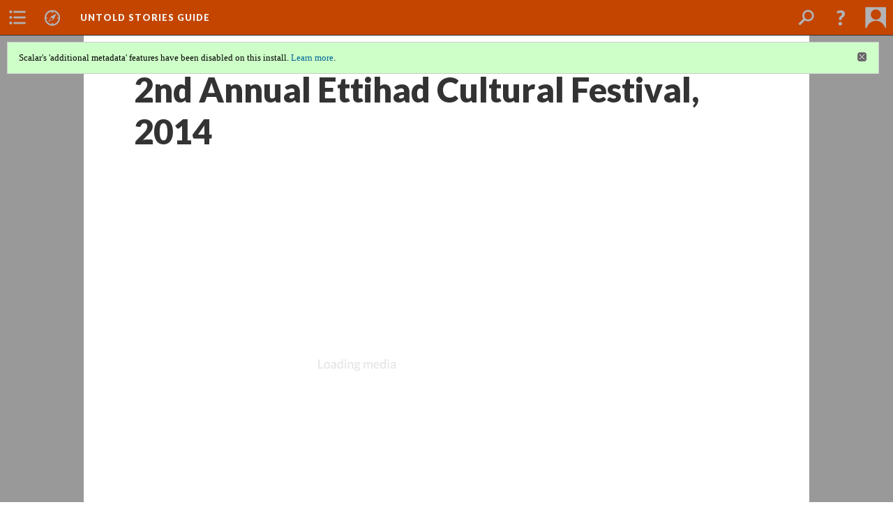

--- FILE ---
content_type: text/html; charset=UTF-8
request_url: https://scalar.usc.edu/works/untold-stories-guide/2nd-annual-ettihad-cultural-festival-2014
body_size: 44225
content:
<?xml version="1.0" encoding="UTF-8"?>
<!DOCTYPE html>
<html xml:lang="en" lang="en"
	xmlns:rdf="http://www.w3.org/1999/02/22-rdf-syntax-ns#"
	xmlns:rdfs="http://www.w3.org/2000/01/rdf-schema#"
	xmlns:dc="http://purl.org/dc/elements/1.1/"
	xmlns:dcterms="http://purl.org/dc/terms/"
	xmlns:ctag="http://commontag.org/ns#"
	xmlns:art="http://simile.mit.edu/2003/10/ontologies/artstor#"
	xmlns:sioc="http://rdfs.org/sioc/ns#"
	xmlns:sioctypes="http://rdfs.org/sioc/types#"
	xmlns:foaf="http://xmlns.com/foaf/0.1/"
	xmlns:owl="http://www.w3.org/2002/07/owl#"
	xmlns:ov="http://open.vocab.org/terms/"
	xmlns:oac="http://www.openannotation.org/ns/"
	xmlns:scalar="http://scalar.usc.edu/2012/01/scalar-ns#"
	xmlns:shoah="http://tempuri.org/"
	xmlns:prov="http://www.w3.org/ns/prov#"
	xmlns:exif="http://ns.adobe.com/exif/1.0/"
	xmlns:iptc="http://ns.exiftool.ca/IPTC/IPTC/1.0/"
	xmlns:bibo="http://purl.org/ontology/bibo/"
	xmlns:id3="http://id3.org/id3v2.4.0#"
	xmlns:dwc="http://rs.tdwg.org/dwc/terms/"
	xmlns:vra="http://purl.org/vra/"
	xmlns:cp="http://scalar.cdla.oxycreates.org/commonplace/terms/"
	xmlns:tk="http://localcontexts.org/tk/"
	xmlns:gpano="http://ns.google.com/photos/1.0/panorama/"
>
<head>
<title>2nd Annual Ettihad Cultural Festival, 2014</title>
<base href="https://scalar.usc.edu/works/untold-stories-guide/2nd-annual-ettihad-cultural-festival-2014.1" />
<meta name="description" content="" />
<meta name="viewport" content="initial-scale=1, maximum-scale=1" />
<meta http-equiv="Content-Type" content="text/html; charset=UTF-8" />
<meta property="og:title" content="Untold Stories Guide: 2nd Annual Ettihad Cultural Festival, 2014" />
<meta property="og:site_name" content="Untold Stories Guide" />
<meta property="og:url" content="https://scalar.usc.edu/works/untold-stories-guide/2nd-annual-ettihad-cultural-festival-2014" />
<meta property="og:description" content="" />
<meta property="og:image" content="https://c2.staticflickr.com/2/1686/24284215606_e0effa35cb_b.jpg" />
<meta property="og:type" content="article" />
<link rel="canonical" href="https://scalar.usc.edu/works/untold-stories-guide/2nd-annual-ettihad-cultural-festival-2014" />
<link rel="shortcut icon" href="https://scalar.usc.edu/works/system/application/views/arbors/html5_RDFa/favicon_16.gif" />
<link rel="apple-touch-icon" href="https://scalar.usc.edu/works/system/application/views/arbors/html5_RDFa/favicon_114.jpg" />
<link id="urn" rel="scalar:urn" href="urn:scalar:version:585481" />
<link id="view" href="plain" />
<link id="default_view" href="plain" />
<link id="primary_role" rel="scalar:primary_role" href="http://scalar.usc.edu/2012/01/scalar-ns#Media" />
<link id="terms_of_service" rel="dcterms:accessRights" href="http://scalar.usc.edu/terms-of-service/" />
<link id="privacy_policy" rel="dcterms:accessRights" href="http://scalar.usc.edu/privacy-policy/" />
<link id="scalar_version" href="2.6.9
" />
<link id="book_id" href="7442" />
<link id="parent" href="https://scalar.usc.edu/works/untold-stories-guide/" />
<link id="approot" href="https://scalar.usc.edu/works/system/application/" />
<link id="flowplayer_key" href="#$095b1678109acb79c61" />
<link id="soundcloud_id" href="55070ba50cb72b8e26f220916c4d54a3" />
<link id="recaptcha2_site_key" href="6Lf3KioTAAAAAO6t462Rf3diixP1vprCIcGBTcVZ" />
<link id="recaptcha_public_key" href="6LcXg8sSAAAAAHH0MII0Enz8_u4QHQdStcJY1YGM" />
<link id="external_direct_hyperlink" href="true" />
<link id="google_maps_key" href="AIzaSyBOttvbPzBW47HCrZ24RZHaftXtHVwuvFU" />
<link id="harvard_art_museums_key" href="" />
<link id="CI_elapsed_time" href="0.1818" />
<link type="text/css" rel="stylesheet" href="https://scalar.usc.edu/works/system/application/views/melons/cantaloupe/css/reset.css" />
<link type="text/css" rel="stylesheet" href="https://scalar.usc.edu/works/system/application/views/melons/cantaloupe/css/bootstrap.min.css" />
<link type="text/css" rel="stylesheet" href="https://scalar.usc.edu/works/system/application/views/melons/cantaloupe/css/bootstrap-accessibility.css" />
<link type="text/css" rel="stylesheet" href="https://scalar.usc.edu/works/system/application/views/melons/cantaloupe/../../widgets/mediaelement/css/annotorious.css" />
<link type="text/css" rel="stylesheet" href="https://scalar.usc.edu/works/system/application/views/melons/cantaloupe/../../widgets/mediaelement/mediaelement.css" />
<link type="text/css" rel="stylesheet" href="https://scalar.usc.edu/works/system/application/views/melons/cantaloupe/css/common.css" />
<link type="text/css" rel="stylesheet" href="https://scalar.usc.edu/works/system/application/views/melons/cantaloupe/css/scalarvis.css" />
<link type="text/css" rel="stylesheet" href="https://scalar.usc.edu/works/system/application/views/melons/cantaloupe/css/header.css" />
<link type="text/css" rel="stylesheet" href="https://scalar.usc.edu/works/system/application/views/melons/cantaloupe/css/widgets.css" />
<link type="text/css" rel="stylesheet" href="https://scalar.usc.edu/works/system/application/views/melons/cantaloupe/css/responsive.css" />
<link type="text/css" rel="stylesheet" href="https://scalar.usc.edu/works/system/application/views/melons/cantaloupe/css/timeline.css" />
<link type="text/css" rel="stylesheet" href="https://scalar.usc.edu/works/system/application/views/melons/cantaloupe/css/timeline.theme.scalar.css" />
<link type="text/css" rel="stylesheet" href="https://scalar.usc.edu/works/system/application/views/melons/cantaloupe/css/screen_print.css" media="screen,print" />
<script type="text/javascript" src="https://scalar.usc.edu/works/system/application/views/arbors/html5_RDFa/js/jquery-3.4.1.min.js"></script>
<script type="text/javascript" src="https://www.google.com/recaptcha/api.js?render=explicit"></script>
<script type="text/javascript" src="https://scalar.usc.edu/works/system/application/views/melons/cantaloupe/js/bootstrap.min.js"></script>
<script type="text/javascript" src="https://scalar.usc.edu/works/system/application/views/melons/cantaloupe/js/jquery.bootstrap-modal.js"></script>
<script type="text/javascript" src="https://scalar.usc.edu/works/system/application/views/melons/cantaloupe/js/jquery.bootstrap-accessibility.js"></script>
<script type="text/javascript" src="https://scalar.usc.edu/works/system/application/views/melons/cantaloupe/js/main.js"></script>
<script type="text/javascript" src="https://scalar.usc.edu/works/system/application/views/melons/cantaloupe/js/jquery.dotdotdot.js"></script>
<script type="text/javascript" src="https://scalar.usc.edu/works/system/application/views/melons/cantaloupe/js/jquery.scrollTo.min.js"></script>
<script type="text/javascript" src="https://scalar.usc.edu/works/system/application/views/melons/cantaloupe/js/scalarheader.jquery.js"></script>
<script type="text/javascript" src="https://scalar.usc.edu/works/system/application/views/melons/cantaloupe/js/scalarpage.jquery.js"></script>
<script type="text/javascript" src="https://scalar.usc.edu/works/system/application/views/melons/cantaloupe/js/scalarmedia.jquery.js"></script>
<script type="text/javascript" src="https://scalar.usc.edu/works/system/application/views/melons/cantaloupe/js/scalarmediadetails.jquery.js"></script>
<script type="text/javascript" src="https://scalar.usc.edu/works/system/application/views/melons/cantaloupe/js/scalarindex.jquery.js"></script>
<script type="text/javascript" src="https://scalar.usc.edu/works/system/application/views/melons/cantaloupe/js/scalarhelp.jquery.js"></script>
<script type="text/javascript" src="https://scalar.usc.edu/works/system/application/views/melons/cantaloupe/js/scalarcomments.jquery.js"></script>
<script type="text/javascript" src="https://scalar.usc.edu/works/system/application/views/melons/cantaloupe/js/scalarsearch.jquery.js"></script>
<script type="text/javascript" src="https://scalar.usc.edu/works/system/application/views/melons/cantaloupe/js/scalarvisualizations.jquery.js"></script>
<script type="text/javascript" src="https://scalar.usc.edu/works/system/application/views/melons/cantaloupe/js/scalarstructuredgallery.jquery.js"></script>
<script type="text/javascript" src="https://scalar.usc.edu/works/system/application/views/melons/cantaloupe/js/scalarwidgets.jquery.js"></script>
<script type="text/javascript" src="https://scalar.usc.edu/works/system/application/views/melons/cantaloupe/js/scalarlenses.jquery.js"></script>
<script type="text/javascript" src="https://scalar.usc.edu/works/system/application/views/melons/cantaloupe/js/jquery.tabbing.js"></script>
<style>
.navbar {
    background-color:#C34500;
}

.navbar .navbar-text {
    color: #000;
}


.navbar-inverse .navbar-nav > li > a {
    color: #FFF;
}

.navbar .title_wrapper > a {color: #f5f2ed;}

.navbar #ScalarHeaderMenuLeft a.headerIcon:hover, .navbar #ScalarHeaderMenuLeft a.headerIcon:focus, .navbar #ScalarHeaderMenuLeft a.headerIcon:active, .navbar #ScalarHeaderMenuRight a.headerIcon:hover, .navbar #ScalarHeaderMenuRight a.headerIcon:focus, .navbar #ScalarHeaderMenuRight a.headerIcon:active, .navbar #ScalarHeaderMenuLeft li.open a.headerIcon, .navbar #ScalarHeaderMenuRight li.open a.headerIcon, #ScalarHeaderMenuSearch.search_open, #ScalarHeaderMenuSearch.search_open a {
    background-color: ##373737;
    color: #FFF;
}

.navbar ul.dropdown-menu, .navbar-nav .open .dropdown-menu, .navbar ul.dropdown-menu ul.dropdown-menu, .navbar ul.dropdown-menu ul.dropdown-menu ul.dropdown-menu {
    background-color: rgb(55, 55, 55);
}

.body_copy {
    font-family: 'Lato', Arial, sans-serif ;
}

</style>
</head>
<body class="primary_role_media">

<article role="main">
	<header>
		<noscript><div class="error notice-js-required"><p>This site requires Javascript to be turned on. Please <a href="http://www.btny.purdue.edu/enablejavascript.html">enable Javascript</a> and reload the page.</p></div></noscript>
		<div class="scalarnotice notice-book-msg" style="display:none;" data-cookie="ci_hide_scalar_book_msg">Scalar's 'additional metadata' features have been disabled on this install. <a href="https://scalar.usc.edu">Learn more</a>.</div>
		<!-- Book -->
		<span resource="https://scalar.usc.edu/works/untold-stories-guide" typeof="scalar:Book">
			<span property="dcterms:title" content="Untold Stories Guide"><a id="book-title" href="https://scalar.usc.edu/works/untold-stories-guide/index">Untold Stories Guide</a></span>
			<a class="metadata" tabindex="-1" inert rel="dcterms:hasPart" href="https://scalar.usc.edu/works/untold-stories-guide/2nd-annual-ettihad-cultural-festival-2014"></a>
			<a class="metadata" tabindex="-1" inert rel="dcterms:tableOfContents" href="https://scalar.usc.edu/works/untold-stories-guide/toc"></a>
		</span>
		<span inert resource="https://scalar.usc.edu/works/untold-stories-guide/toc" typeof="scalar:Page">
			<span class="metadata" property="dcterms:title">Main Menu</span>
			<a class="metadata" tabindex="-1" rel="dcterms:references" href="https://scalar.usc.edu/works/untold-stories-guide/introduction#index=1"></a>
			<a class="metadata" tabindex="-1" rel="dcterms:references" href="https://scalar.usc.edu/works/untold-stories-guide/authors--contributors#index=2"></a>
			<a class="metadata" tabindex="-1" rel="dcterms:references" href="https://scalar.usc.edu/works/untold-stories-guide/map-of-tour-sites#index=3"></a>
			<a class="metadata" tabindex="-1" rel="dcterms:references" href="https://scalar.usc.edu/works/untold-stories-guide/carrie-halsell-osus-first-african-american-graduate#index=4"></a>
			<a class="metadata" tabindex="-1" rel="dcterms:references" href="https://scalar.usc.edu/works/untold-stories-guide/2008-honorary-degree-ceremony-for-japanese-american-students-during-wwii#index=5"></a>
			<a class="metadata" tabindex="-1" rel="dcterms:references" href="https://scalar.usc.edu/works/untold-stories-guide/william-tebeau-osus-first-male-african-american-graduate#index=6"></a>
			<a class="metadata" tabindex="-1" rel="dcterms:references" href="https://scalar.usc.edu/works/untold-stories-guide/the-desegregation-of-the-mens-basketball-team#index=7"></a>
			<a class="metadata" tabindex="-1" rel="dcterms:references" href="https://scalar.usc.edu/works/untold-stories-guide/blakc-student-union-walk-out-of-1969#index=8"></a>
			<a class="metadata" tabindex="-1" rel="dcterms:references" href="https://scalar.usc.edu/works/untold-stories-guide/native-american-longhouse-eena-haws#index=9"></a>
			<a class="metadata" tabindex="-1" rel="dcterms:references" href="https://scalar.usc.edu/works/untold-stories-guide/centro-cultural-csar-chvez#index=10"></a>
			<a class="metadata" tabindex="-1" rel="dcterms:references" href="https://scalar.usc.edu/works/untold-stories-guide/womens-center--women-of-color-coalition#index=11"></a>
			<a class="metadata" tabindex="-1" rel="dcterms:references" href="https://scalar.usc.edu/works/untold-stories-guide/lonnie-b-harris-black-cultural-center#index=12"></a>
			<a class="metadata" tabindex="-1" rel="dcterms:references" href="https://scalar.usc.edu/works/untold-stories-guide/osus-anti-apartheid-movement#index=13"></a>
			<a class="metadata" tabindex="-1" rel="dcterms:references" href="https://scalar.usc.edu/works/untold-stories-guide/asian--pacific-cultural-center#index=14"></a>
			<a class="metadata" tabindex="-1" rel="dcterms:references" href="https://scalar.usc.edu/works/untold-stories-guide/1996-all-osu-boycott--march#index=15"></a>
			<a class="metadata" tabindex="-1" rel="dcterms:references" href="https://scalar.usc.edu/works/untold-stories-guide/pride-center--sol-lgbtq-multicultural-support-network#index=16"></a>
			<a class="metadata" tabindex="-1" rel="dcterms:references" href="https://scalar.usc.edu/works/untold-stories-guide/ettihad-cultural-center#index=17"></a>
			<a class="metadata" tabindex="-1" rel="dcterms:references" href="https://scalar.usc.edu/works/untold-stories-guide/2014-solidarity-march#index=18"></a>
			<a class="metadata" tabindex="-1" rel="dcterms:references" href="https://scalar.usc.edu/works/untold-stories-guide/black-lives-matter-movement-at-osu#index=19"></a>
			<a class="metadata" tabindex="-1" rel="dcterms:references" href="https://scalar.usc.edu/works/untold-stories-guide/indigenous-peoples-day#index=20"></a>
			<a class="metadata" tabindex="-1" rel="dcterms:references" href="https://scalar.usc.edu/works/untold-stories-guide/photos-and-sources-cited#index=21"></a>
			<a class="metadata" tabindex="-1" rel="dcterms:references" href="https://scalar.usc.edu/works/untold-stories-guide/osus-oregon-multicultural-archives#index=22"></a>
		</span>
		<span inert resource="https://scalar.usc.edu/works/untold-stories-guide/introduction" typeof="scalar:Composite">
			<a class="metadata" tabindex="-1" rel="dcterms:hasVersion" href="https://scalar.usc.edu/works/untold-stories-guide/introduction.21"></a>
			<a class="metadata" tabindex="-1" rel="dcterms:isPartOf" href="https://scalar.usc.edu/works/untold-stories-guide"></a>
		</span>
		<span inert resource="https://scalar.usc.edu/works/untold-stories-guide/introduction.21" typeof="scalar:Version">
			<span class="metadata" property="dcterms:title">Histories of Students of Color at Oregon State University</span>
			<span class="metadata" property="dcterms:description">Campus Tour Guidebook</span>
			<a class="metadata" tabindex="-1" rel="dcterms:isVersionOf" href="https://scalar.usc.edu/works/untold-stories-guide/introduction"></a>
		</span>
		<span inert resource="https://scalar.usc.edu/works/untold-stories-guide/authors--contributors" typeof="scalar:Composite">
			<a class="metadata" tabindex="-1" rel="dcterms:hasVersion" href="https://scalar.usc.edu/works/untold-stories-guide/authors--contributors.24"></a>
			<a class="metadata" tabindex="-1" rel="dcterms:isPartOf" href="https://scalar.usc.edu/works/untold-stories-guide"></a>
		</span>
		<span inert resource="https://scalar.usc.edu/works/untold-stories-guide/authors--contributors.24" typeof="scalar:Version">
			<span class="metadata" property="dcterms:title">Authors & Contributors</span>
			<span class="metadata" property="dcterms:description"></span>
			<a class="metadata" tabindex="-1" rel="dcterms:isVersionOf" href="https://scalar.usc.edu/works/untold-stories-guide/authors--contributors"></a>
		</span>
		<span inert resource="https://scalar.usc.edu/works/untold-stories-guide/map-of-tour-sites" typeof="scalar:Composite">
			<a class="metadata" tabindex="-1" rel="dcterms:hasVersion" href="https://scalar.usc.edu/works/untold-stories-guide/map-of-tour-sites.5"></a>
			<a class="metadata" tabindex="-1" rel="dcterms:isPartOf" href="https://scalar.usc.edu/works/untold-stories-guide"></a>
		</span>
		<span inert resource="https://scalar.usc.edu/works/untold-stories-guide/map-of-tour-sites.5" typeof="scalar:Version">
			<span class="metadata" property="dcterms:title">Map of Tour Sites</span>
			<span class="metadata" property="dcterms:description"></span>
			<a class="metadata" tabindex="-1" rel="dcterms:isVersionOf" href="https://scalar.usc.edu/works/untold-stories-guide/map-of-tour-sites"></a>
		</span>
		<span inert resource="https://scalar.usc.edu/works/untold-stories-guide/carrie-halsell-osus-first-african-american-graduate" typeof="scalar:Composite">
			<a class="metadata" tabindex="-1" rel="dcterms:hasVersion" href="https://scalar.usc.edu/works/untold-stories-guide/carrie-halsell-osus-first-african-american-graduate.62"></a>
			<a class="metadata" tabindex="-1" rel="dcterms:isPartOf" href="https://scalar.usc.edu/works/untold-stories-guide"></a>
		</span>
		<span inert resource="https://scalar.usc.edu/works/untold-stories-guide/carrie-halsell-osus-first-african-american-graduate.62" typeof="scalar:Version">
			<span class="metadata" property="dcterms:title">Carrie Halsell, OSU's First African American Graduate</span>
			<span class="metadata" property="dcterms:description">DeLana Wolfe and Chelsea Young</span>
			<a class="metadata" tabindex="-1" rel="dcterms:isVersionOf" href="https://scalar.usc.edu/works/untold-stories-guide/carrie-halsell-osus-first-african-american-graduate"></a>
		</span>
		<span inert resource="https://scalar.usc.edu/works/untold-stories-guide/2008-honorary-degree-ceremony-for-japanese-american-students-during-wwii" typeof="scalar:Composite">
			<a class="metadata" tabindex="-1" rel="dcterms:hasVersion" href="https://scalar.usc.edu/works/untold-stories-guide/2008-honorary-degree-ceremony-for-japanese-american-students-during-wwii.51"></a>
			<a class="metadata" tabindex="-1" rel="dcterms:isPartOf" href="https://scalar.usc.edu/works/untold-stories-guide"></a>
		</span>
		<span inert resource="https://scalar.usc.edu/works/untold-stories-guide/2008-honorary-degree-ceremony-for-japanese-american-students-during-wwii.51" typeof="scalar:Version">
			<span class="metadata" property="dcterms:title">2008 Honorary Degree Ceremony for Japanese American Students During WWII</span>
			<span class="metadata" property="dcterms:description">Victoria Chavez and Chun-Tao Kuan</span>
			<a class="metadata" tabindex="-1" rel="dcterms:isVersionOf" href="https://scalar.usc.edu/works/untold-stories-guide/2008-honorary-degree-ceremony-for-japanese-american-students-during-wwii"></a>
		</span>
		<span inert resource="https://scalar.usc.edu/works/untold-stories-guide/william-tebeau-osus-first-male-african-american-graduate" typeof="scalar:Composite">
			<a class="metadata" tabindex="-1" rel="dcterms:hasVersion" href="https://scalar.usc.edu/works/untold-stories-guide/william-tebeau-osus-first-male-african-american-graduate.32"></a>
			<a class="metadata" tabindex="-1" rel="dcterms:isPartOf" href="https://scalar.usc.edu/works/untold-stories-guide"></a>
		</span>
		<span inert resource="https://scalar.usc.edu/works/untold-stories-guide/william-tebeau-osus-first-male-african-american-graduate.32" typeof="scalar:Version">
			<span class="metadata" property="dcterms:title">William Tebeau, OSU's First Male African American Graduate</span>
			<span class="metadata" property="dcterms:description">Tori Hittner and Enjun Ren, updated in 2015</span>
			<a class="metadata" tabindex="-1" rel="dcterms:isVersionOf" href="https://scalar.usc.edu/works/untold-stories-guide/william-tebeau-osus-first-male-african-american-graduate"></a>
		</span>
		<span inert resource="https://scalar.usc.edu/works/untold-stories-guide/the-desegregation-of-the-mens-basketball-team" typeof="scalar:Composite">
			<a class="metadata" tabindex="-1" rel="dcterms:hasVersion" href="https://scalar.usc.edu/works/untold-stories-guide/the-desegregation-of-the-mens-basketball-team.22"></a>
			<a class="metadata" tabindex="-1" rel="dcterms:isPartOf" href="https://scalar.usc.edu/works/untold-stories-guide"></a>
		</span>
		<span inert resource="https://scalar.usc.edu/works/untold-stories-guide/the-desegregation-of-the-mens-basketball-team.22" typeof="scalar:Version">
			<span class="metadata" property="dcterms:title">The Desegregation of the Men's Basketball Team</span>
			<span class="metadata" property="dcterms:description">Kayla Arnot, Abraham Rodriguez, and Izaak Tobin</span>
			<a class="metadata" tabindex="-1" rel="dcterms:isVersionOf" href="https://scalar.usc.edu/works/untold-stories-guide/the-desegregation-of-the-mens-basketball-team"></a>
		</span>
		<span inert resource="https://scalar.usc.edu/works/untold-stories-guide/blakc-student-union-walk-out-of-1969" typeof="scalar:Composite">
			<a class="metadata" tabindex="-1" rel="dcterms:hasVersion" href="https://scalar.usc.edu/works/untold-stories-guide/blakc-student-union-walk-out-of-1969.23"></a>
			<a class="metadata" tabindex="-1" rel="dcterms:isPartOf" href="https://scalar.usc.edu/works/untold-stories-guide"></a>
		</span>
		<span inert resource="https://scalar.usc.edu/works/untold-stories-guide/blakc-student-union-walk-out-of-1969.23" typeof="scalar:Version">
			<span class="metadata" property="dcterms:title">Black Student Union Walk-Out of 1969</span>
			<span class="metadata" property="dcterms:description">Sansan Sun</span>
			<a class="metadata" tabindex="-1" rel="dcterms:isVersionOf" href="https://scalar.usc.edu/works/untold-stories-guide/blakc-student-union-walk-out-of-1969"></a>
		</span>
		<span inert resource="https://scalar.usc.edu/works/untold-stories-guide/native-american-longhouse-eena-haws" typeof="scalar:Composite">
			<a class="metadata" tabindex="-1" rel="dcterms:hasVersion" href="https://scalar.usc.edu/works/untold-stories-guide/native-american-longhouse-eena-haws.20"></a>
			<a class="metadata" tabindex="-1" rel="dcterms:isPartOf" href="https://scalar.usc.edu/works/untold-stories-guide"></a>
		</span>
		<span inert resource="https://scalar.usc.edu/works/untold-stories-guide/native-american-longhouse-eena-haws.20" typeof="scalar:Version">
			<span class="metadata" property="dcterms:title">Native American Longhouse Eena Haws</span>
			<span class="metadata" property="dcterms:description">Vanessa Marquez, Hagan Le, and Chloe Chen</span>
			<a class="metadata" tabindex="-1" rel="dcterms:isVersionOf" href="https://scalar.usc.edu/works/untold-stories-guide/native-american-longhouse-eena-haws"></a>
		</span>
		<span inert resource="https://scalar.usc.edu/works/untold-stories-guide/centro-cultural-csar-chvez" typeof="scalar:Composite">
			<a class="metadata" tabindex="-1" rel="dcterms:hasVersion" href="https://scalar.usc.edu/works/untold-stories-guide/centro-cultural-csar-chvez.15"></a>
			<a class="metadata" tabindex="-1" rel="dcterms:isPartOf" href="https://scalar.usc.edu/works/untold-stories-guide"></a>
		</span>
		<span inert resource="https://scalar.usc.edu/works/untold-stories-guide/centro-cultural-csar-chvez.15" typeof="scalar:Version">
			<span class="metadata" property="dcterms:title">Centro Cultural César Chávez</span>
			<span class="metadata" property="dcterms:description">Marilu Solis and Natalie Vega-Juarez, updated in 2015</span>
			<a class="metadata" tabindex="-1" rel="dcterms:isVersionOf" href="https://scalar.usc.edu/works/untold-stories-guide/centro-cultural-csar-chvez"></a>
		</span>
		<span inert resource="https://scalar.usc.edu/works/untold-stories-guide/womens-center--women-of-color-coalition" typeof="scalar:Composite">
			<a class="metadata" tabindex="-1" rel="dcterms:hasVersion" href="https://scalar.usc.edu/works/untold-stories-guide/womens-center--women-of-color-coalition.21"></a>
			<a class="metadata" tabindex="-1" rel="dcterms:isPartOf" href="https://scalar.usc.edu/works/untold-stories-guide"></a>
		</span>
		<span inert resource="https://scalar.usc.edu/works/untold-stories-guide/womens-center--women-of-color-coalition.21" typeof="scalar:Version">
			<span class="metadata" property="dcterms:title">Women's Center & Women of Color Coalition</span>
			<span class="metadata" property="dcterms:description">Mckayla Nguyen and Claire Wilson</span>
			<a class="metadata" tabindex="-1" rel="dcterms:isVersionOf" href="https://scalar.usc.edu/works/untold-stories-guide/womens-center--women-of-color-coalition"></a>
		</span>
		<span inert resource="https://scalar.usc.edu/works/untold-stories-guide/lonnie-b-harris-black-cultural-center" typeof="scalar:Composite">
			<a class="metadata" tabindex="-1" rel="dcterms:hasVersion" href="https://scalar.usc.edu/works/untold-stories-guide/lonnie-b-harris-black-cultural-center.23"></a>
			<a class="metadata" tabindex="-1" rel="dcterms:isPartOf" href="https://scalar.usc.edu/works/untold-stories-guide"></a>
		</span>
		<span inert resource="https://scalar.usc.edu/works/untold-stories-guide/lonnie-b-harris-black-cultural-center.23" typeof="scalar:Version">
			<span class="metadata" property="dcterms:title">Lonnie B. Harris Black Cultural Center</span>
			<span class="metadata" property="dcterms:description">Michaela Butner and Megan Wing, updated in 2015</span>
			<a class="metadata" tabindex="-1" rel="dcterms:isVersionOf" href="https://scalar.usc.edu/works/untold-stories-guide/lonnie-b-harris-black-cultural-center"></a>
		</span>
		<span inert resource="https://scalar.usc.edu/works/untold-stories-guide/osus-anti-apartheid-movement" typeof="scalar:Composite">
			<a class="metadata" tabindex="-1" rel="dcterms:hasVersion" href="https://scalar.usc.edu/works/untold-stories-guide/osus-anti-apartheid-movement.19"></a>
			<a class="metadata" tabindex="-1" rel="dcterms:isPartOf" href="https://scalar.usc.edu/works/untold-stories-guide"></a>
		</span>
		<span inert resource="https://scalar.usc.edu/works/untold-stories-guide/osus-anti-apartheid-movement.19" typeof="scalar:Version">
			<span class="metadata" property="dcterms:title">OSU's Anti-Apartheid Movement</span>
			<span class="metadata" property="dcterms:description">Tamara Lash and Ireland Massey</span>
			<a class="metadata" tabindex="-1" rel="dcterms:isVersionOf" href="https://scalar.usc.edu/works/untold-stories-guide/osus-anti-apartheid-movement"></a>
		</span>
		<span inert resource="https://scalar.usc.edu/works/untold-stories-guide/asian--pacific-cultural-center" typeof="scalar:Composite">
			<a class="metadata" tabindex="-1" rel="dcterms:hasVersion" href="https://scalar.usc.edu/works/untold-stories-guide/asian--pacific-cultural-center.15"></a>
			<a class="metadata" tabindex="-1" rel="dcterms:isPartOf" href="https://scalar.usc.edu/works/untold-stories-guide"></a>
		</span>
		<span inert resource="https://scalar.usc.edu/works/untold-stories-guide/asian--pacific-cultural-center.15" typeof="scalar:Version">
			<span class="metadata" property="dcterms:title">Asian & Pacific Cultural Center</span>
			<span class="metadata" property="dcterms:description">Piper Davis and Karen Leon-Moreno, updated in 2015</span>
			<a class="metadata" tabindex="-1" rel="dcterms:isVersionOf" href="https://scalar.usc.edu/works/untold-stories-guide/asian--pacific-cultural-center"></a>
		</span>
		<span inert resource="https://scalar.usc.edu/works/untold-stories-guide/1996-all-osu-boycott--march" typeof="scalar:Composite">
			<a class="metadata" tabindex="-1" rel="dcterms:hasVersion" href="https://scalar.usc.edu/works/untold-stories-guide/1996-all-osu-boycott--march.13"></a>
			<a class="metadata" tabindex="-1" rel="dcterms:isPartOf" href="https://scalar.usc.edu/works/untold-stories-guide"></a>
		</span>
		<span inert resource="https://scalar.usc.edu/works/untold-stories-guide/1996-all-osu-boycott--march.13" typeof="scalar:Version">
			<span class="metadata" property="dcterms:title">1996 All OSU Boycott & March</span>
			<span class="metadata" property="dcterms:description">Samara Bonsey and Mandy Deitering</span>
			<a class="metadata" tabindex="-1" rel="dcterms:isVersionOf" href="https://scalar.usc.edu/works/untold-stories-guide/1996-all-osu-boycott--march"></a>
		</span>
		<span inert resource="https://scalar.usc.edu/works/untold-stories-guide/pride-center--sol-lgbtq-multicultural-support-network" typeof="scalar:Composite">
			<a class="metadata" tabindex="-1" rel="dcterms:hasVersion" href="https://scalar.usc.edu/works/untold-stories-guide/pride-center--sol-lgbtq-multicultural-support-network.12"></a>
			<a class="metadata" tabindex="-1" rel="dcterms:isPartOf" href="https://scalar.usc.edu/works/untold-stories-guide"></a>
		</span>
		<span inert resource="https://scalar.usc.edu/works/untold-stories-guide/pride-center--sol-lgbtq-multicultural-support-network.12" typeof="scalar:Version">
			<span class="metadata" property="dcterms:title">Pride Center & SOL: LGBTQ+ Multicultural Support Network</span>
			<span class="metadata" property="dcterms:description">Sophia Morrow and Ty Sokalski</span>
			<a class="metadata" tabindex="-1" rel="dcterms:isVersionOf" href="https://scalar.usc.edu/works/untold-stories-guide/pride-center--sol-lgbtq-multicultural-support-network"></a>
		</span>
		<span inert resource="https://scalar.usc.edu/works/untold-stories-guide/ettihad-cultural-center" typeof="scalar:Composite">
			<a class="metadata" tabindex="-1" rel="dcterms:hasVersion" href="https://scalar.usc.edu/works/untold-stories-guide/ettihad-cultural-center.23"></a>
			<a class="metadata" tabindex="-1" rel="dcterms:isPartOf" href="https://scalar.usc.edu/works/untold-stories-guide"></a>
		</span>
		<span inert resource="https://scalar.usc.edu/works/untold-stories-guide/ettihad-cultural-center.23" typeof="scalar:Version">
			<span class="metadata" property="dcterms:title">Ettihad Cultural Center</span>
			<span class="metadata" property="dcterms:description">Freddy León</span>
			<a class="metadata" tabindex="-1" rel="dcterms:isVersionOf" href="https://scalar.usc.edu/works/untold-stories-guide/ettihad-cultural-center"></a>
		</span>
		<span inert resource="https://scalar.usc.edu/works/untold-stories-guide/2014-solidarity-march" typeof="scalar:Composite">
			<a class="metadata" tabindex="-1" rel="dcterms:hasVersion" href="https://scalar.usc.edu/works/untold-stories-guide/2014-solidarity-march.17"></a>
			<a class="metadata" tabindex="-1" rel="dcterms:isPartOf" href="https://scalar.usc.edu/works/untold-stories-guide"></a>
		</span>
		<span inert resource="https://scalar.usc.edu/works/untold-stories-guide/2014-solidarity-march.17" typeof="scalar:Version">
			<span class="metadata" property="dcterms:title">2014 Solidarity March</span>
			<span class="metadata" property="dcterms:description">Marrisa Gallegos and Elizabeth Galvan Ruiz</span>
			<a class="metadata" tabindex="-1" rel="dcterms:isVersionOf" href="https://scalar.usc.edu/works/untold-stories-guide/2014-solidarity-march"></a>
		</span>
		<span inert resource="https://scalar.usc.edu/works/untold-stories-guide/black-lives-matter-movement-at-osu" typeof="scalar:Composite">
			<a class="metadata" tabindex="-1" rel="dcterms:hasVersion" href="https://scalar.usc.edu/works/untold-stories-guide/black-lives-matter-movement-at-osu.20"></a>
			<a class="metadata" tabindex="-1" rel="dcterms:isPartOf" href="https://scalar.usc.edu/works/untold-stories-guide"></a>
		</span>
		<span inert resource="https://scalar.usc.edu/works/untold-stories-guide/black-lives-matter-movement-at-osu.20" typeof="scalar:Version">
			<span class="metadata" property="dcterms:title">Black Lives Matter Movement at OSU</span>
			<span class="metadata" property="dcterms:description"></span>
			<a class="metadata" tabindex="-1" rel="dcterms:isVersionOf" href="https://scalar.usc.edu/works/untold-stories-guide/black-lives-matter-movement-at-osu"></a>
		</span>
		<span inert resource="https://scalar.usc.edu/works/untold-stories-guide/indigenous-peoples-day" typeof="scalar:Composite">
			<a class="metadata" tabindex="-1" rel="dcterms:hasVersion" href="https://scalar.usc.edu/works/untold-stories-guide/indigenous-peoples-day.14"></a>
			<a class="metadata" tabindex="-1" rel="dcterms:isPartOf" href="https://scalar.usc.edu/works/untold-stories-guide"></a>
		</span>
		<span inert resource="https://scalar.usc.edu/works/untold-stories-guide/indigenous-peoples-day.14" typeof="scalar:Version">
			<span class="metadata" property="dcterms:title">Indigenous Peoples' Day</span>
			<span class="metadata" property="dcterms:description"></span>
			<a class="metadata" tabindex="-1" rel="dcterms:isVersionOf" href="https://scalar.usc.edu/works/untold-stories-guide/indigenous-peoples-day"></a>
		</span>
		<span inert resource="https://scalar.usc.edu/works/untold-stories-guide/photos-and-sources-cited" typeof="scalar:Composite">
			<a class="metadata" tabindex="-1" rel="dcterms:hasVersion" href="https://scalar.usc.edu/works/untold-stories-guide/photos-and-sources-cited.6"></a>
			<a class="metadata" tabindex="-1" rel="dcterms:isPartOf" href="https://scalar.usc.edu/works/untold-stories-guide"></a>
		</span>
		<span inert resource="https://scalar.usc.edu/works/untold-stories-guide/photos-and-sources-cited.6" typeof="scalar:Version">
			<span class="metadata" property="dcterms:title">Photos and Sources Cited</span>
			<span class="metadata" property="dcterms:description"></span>
			<a class="metadata" tabindex="-1" rel="dcterms:isVersionOf" href="https://scalar.usc.edu/works/untold-stories-guide/photos-and-sources-cited"></a>
		</span>
		<span inert resource="https://scalar.usc.edu/works/untold-stories-guide/osus-oregon-multicultural-archives" typeof="scalar:Composite">
			<a class="metadata" tabindex="-1" rel="dcterms:hasVersion" href="https://scalar.usc.edu/works/untold-stories-guide/osus-oregon-multicultural-archives.7"></a>
			<a class="metadata" tabindex="-1" rel="dcterms:isPartOf" href="https://scalar.usc.edu/works/untold-stories-guide"></a>
		</span>
		<span inert resource="https://scalar.usc.edu/works/untold-stories-guide/osus-oregon-multicultural-archives.7" typeof="scalar:Version">
			<span class="metadata" property="dcterms:title">OSULP's Oregon Multicultural Archives</span>
			<span class="metadata" property="dcterms:description"></span>
			<a class="metadata" tabindex="-1" rel="dcterms:isVersionOf" href="https://scalar.usc.edu/works/untold-stories-guide/osus-oregon-multicultural-archives"></a>
		</span>
		<!-- Page -->
		<h1 property="dcterms:title">2nd Annual Ettihad Cultural Festival, 2014</h1>
		<span resource="https://scalar.usc.edu/works/untold-stories-guide/2nd-annual-ettihad-cultural-festival-2014" typeof="scalar:Media">
			<a class="metadata" tabindex="-1" inert rel="dcterms:hasVersion" href="https://scalar.usc.edu/works/untold-stories-guide/2nd-annual-ettihad-cultural-festival-2014.1"></a>
			<a class="metadata" tabindex="-1" inert rel="dcterms:isPartOf" href="https://scalar.usc.edu/works/untold-stories-guide"></a>
			<span class="metadata" aria-hidden="true" property="scalar:isLive">1</span>
			<a class="metadata" tabindex="-1" aria-hidden="true" rel="art:thumbnail" href="https://c2.staticflickr.com/2/1686/24284215606_e0effa35cb_b.jpg"></a>
			<a class="metadata" tabindex="-1" aria-hidden="true" rel="prov:wasAttributedTo" href="https://scalar.usc.edu/works/untold-stories-guide/users/7445"></a>
			<span class="metadata" aria-hidden="true" property="dcterms:created">2016-01-14T12:45:56-08:00</span>
			<a class="metadata" tabindex="-1" aria-hidden="true" rel="scalar:urn" href="urn:scalar:content:224449"></a>
		</span>
		<span resource="https://scalar.usc.edu/works/untold-stories-guide/users/7445" typeof="foaf:Person">
			<span class="metadata" aria-hidden="true" property="foaf:name">Keenan Ward</span>
			<span class="metadata" aria-hidden="true" property="foaf:mbox_sha1sum">2cdcd8d7f43837000f1c46b62b720aeba303ca29</span>
		</span>
		<span class="metadata" inert id="book-id">7442</span>
		<a class="metadata" tabindex="-1" inert rel="dcterms:isVersionOf" href="https://scalar.usc.edu/works/untold-stories-guide/2nd-annual-ettihad-cultural-festival-2014"></a>
		<span class="metadata" aria-hidden="true" property="ov:versionnumber">1</span>
		<a class="metadata" tabindex="-1" aria-hidden="true" rel="art:url" href="https://c2.staticflickr.com/2/1686/24284215606_e0effa35cb_b.jpg"></a>
		<span class="metadata" aria-hidden="true" property="scalar:defaultView">plain</span>
		<a class="metadata" tabindex="-1" aria-hidden="true" rel="prov:wasAttributedTo" href="https://scalar.usc.edu/works/untold-stories-guide/users/7445"></a>
		<span class="metadata" aria-hidden="true" property="dcterms:created">2016-01-14T12:45:56-08:00</span>
		<a class="metadata" tabindex="-1" aria-hidden="true" rel="scalar:urn" href="urn:scalar:version:585481"></a>
		<span resource="https://scalar.usc.edu/works/untold-stories-guide/users/7445" typeof="foaf:Person">
			<span class="metadata" aria-hidden="true" property="foaf:name">Keenan Ward</span>
			<span class="metadata" aria-hidden="true" property="foaf:mbox_sha1sum">2cdcd8d7f43837000f1c46b62b720aeba303ca29</span>
		</span>
	</header>
	<span property="sioc:content"></span>

	<section>
		<h1>This page is referenced by:</h1>
		<ul class="has_reference">
			<li>
				<a inert rel="dcterms:isReferencedBy" href="https://scalar.usc.edu/works/untold-stories-guide/ettihad-cultural-center.23"></a>
				<span resource="https://scalar.usc.edu/works/untold-stories-guide/ettihad-cultural-center" typeof="scalar:Composite">
					<a inert rel="dcterms:hasVersion" href="https://scalar.usc.edu/works/untold-stories-guide/ettihad-cultural-center.23"></a>
					<span class="metadata" aria-hidden="true" property="scalar:isLive">1</span>
					<a class="metadata" tabindex="-1" aria-hidden="true" rel="scalar:banner" href="https://c2.staticflickr.com/2/1633/24323136425_99f956fffe_b.jpg"></a>
					<a class="metadata" tabindex="-1" aria-hidden="true" rel="prov:wasAttributedTo" href="https://scalar.usc.edu/works/untold-stories-guide/users/7445"></a>
					<span class="metadata" aria-hidden="true" property="dcterms:created">2015-12-30T14:11:38-08:00</span>
					<a class="metadata" tabindex="-1" aria-hidden="true" rel="scalar:urn" href="urn:scalar:content:222444"></a>
				</span>
				<span inert resource="https://scalar.usc.edu/works/untold-stories-guide/ettihad-cultural-center.23" typeof="scalar:Version">
					<span property="dcterms:title" content="Ettihad Cultural Center">
						<a href="https://scalar.usc.edu/works/untold-stories-guide/ettihad-cultural-center">Ettihad Cultural Center</a>
					</span>
					<a rel="dcterms:isVersionOf" href="https://scalar.usc.edu/works/untold-stories-guide/ettihad-cultural-center"></a>
					<span class="metadata" aria-hidden="true" property="ov:versionnumber">23</span>
					<span class="metadata" aria-hidden="true" property="dcterms:description">Freddy León</span>
					<span class="metadata" aria-hidden="true" property="scalar:defaultView">image_header</span>
					<a class="metadata" tabindex="-1" aria-hidden="true" rel="prov:wasAttributedTo" href="https://scalar.usc.edu/works/untold-stories-guide/users/7445"></a>
					<span class="metadata" aria-hidden="true" property="dcterms:created">2016-01-28T13:53:13-08:00</span>
					<a class="metadata" tabindex="-1" aria-hidden="true" rel="scalar:urn" href="urn:scalar:version:597726"></a>
					<span class="metadata" property="sioc:content">The Ettihad Cultural Center (<a data-caption="title" data-align="left" data-size="small" resource="ecc-logo" name="cke-scalar-empty-anchor" href="https://c2.staticflickr.com/2/1603/23942531569_82cb8c9ab5_o.png">ECC</a>) is Oregon State University&rsquo;s newest cultural center. Founded by students in the spring of 2012, it is the first of its kind in the nation. (1) The term Ettihad means &ldquo;unity&rdquo; or &ldquo;alliance&rdquo; and its root word can be found in the Farsi, Urdu, Hebrew, and Arabic languages. The ECC represents and supports the unique needs of OSU students who identify with the cultures of central and southwestern Asia, as well as northern Africa. It serves as &ldquo;a cultural interpreter and cross-cultural resource for all OSU students, with the goal to facilitate the academic success and social integration of the students.&rdquo; (2) The ECC office is currently located in the newly built Student Experience Center (SEC).<br /><br />This unique space was created through the relentless work and unwavering advocacy of the founder and first president <a data-caption="title" data-align="right" data-size="small" resource="lubna-khan-founder-and-president-of-ecc" href="https://c2.staticflickr.com/2/1607/24014769410_1403d6c934_o.png">Lubna Khan </a>and her very dedicated team. Among the staff were emerging leaders like Aasya Moussaoui and Sultan Almaghrabi, who created the public profile and authored the first ECC budget; Ali Alahmari and Aziz Almathami, who worked tirelessly to strengthen the ties with the community ECC represented; Yasmeen Alzubeidi, whose work ethic and involvement attracted other women to ECC; and finally, Rayan AlRasheed and Abdulrahman AlSulaim, who continued to lead ECC as the first Student Leadership Liaisons. The diversity and range of experiences that these leaders exhibited strengthened the vision of ECC, which is to serve as a prototype for cross-cultural unity across the countries represented. (3)<br /><br />The <a data-caption="title" data-align="left" data-size="small" resource="ecc-staff-2014-16" href="https://c2.staticflickr.com/2/1521/24284215366_61eb260825_b.jpg">Ettihad Cultural Center</a> was founded as a result of growing need for representation and support for students who identified with the cultures of southwestern Asia, central Asia, and northern Africa. (4) The goal was to create a resource hub for these students, domestic or international, and to advocate for their needs on campus. To ensure their academic success and social integration, ECC hosts various events throughout the school year as well as during the summer for students who stay in Corvallis. Among the most well attended events is the Annual Ettihad Cultural Festival, first celebrated in the spring of 2013, which attracts over 2,000 students. Over 20 countries are represented at this vivid event full of delicious food, cultural education, and live entertainment. (5)<br /><br /><a data-caption="title" data-align="right" data-size="medium" resource="2nd-annual-ettihad-cultural-festival-2014" href="https://c2.staticflickr.com/2/1686/24284215606_e0effa35cb_b.jpg">Events</a> like Women in Action and Weekly Table Talks ensure the continued learning and engagement of the community. These events serve to undo the stereotypes often associated with the countries represented by ECC and create a space for open- dialogue. (6) Other social events like Bowling Nights and Trivia attract students from all backgrounds to get to know each other in an informal, fun-filled setting. (7) Some of the new programs at ECC include the Ettihad Library and the Ettihad Mentorship Program, both of which focus on the academic success of the students and offer a collaborative environment for such endeavors. (8)<br /><br />For most, the ECC is a space they can call home. Safia Khan, one of the first members of the ECC, summates the ECC message:<blockquote><p>I feel like whoever&rsquo;s has been a part of ECC and whoever&rsquo;s has been a part<br />of OSU, will always remember ECC as a very significant source of removing<br />misconceptions about other cultures; and not just that, but also creating a<br />friendly environment for people to come in and feel accepted. (9)</p></blockquote><p><br /><a href="ettihad-center">Photos and Sources Cited</a></p></span>
				</span>
			</li>
		</ul>
	</section>
	</article>

</body>
</html>
